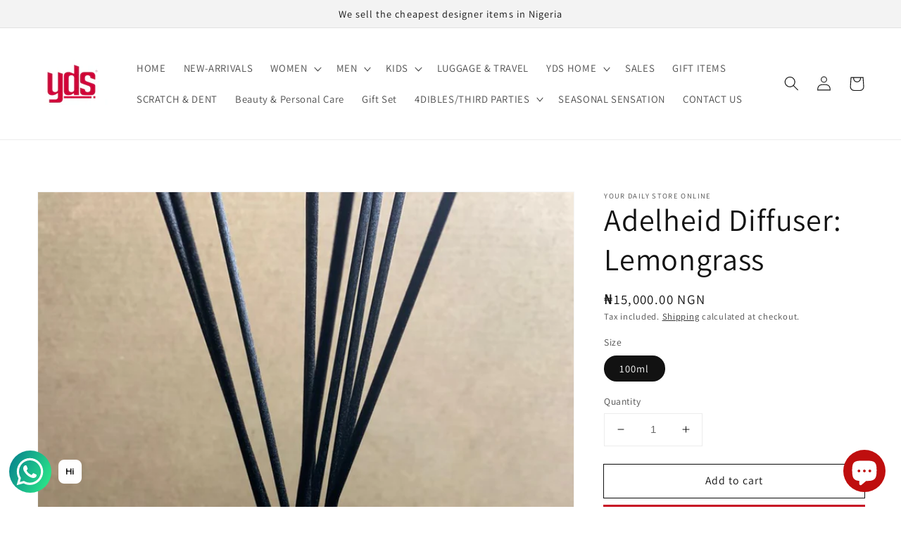

--- FILE ---
content_type: text/plain;charset=UTF-8
request_url: https://public-api.distil.ai/ip
body_size: -129
content:
13.58.111.197